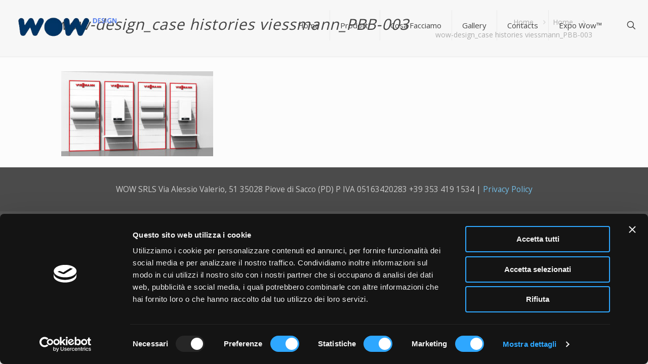

--- FILE ---
content_type: text/css
request_url: https://www.wow-design.it/wp-content/uploads/titan-framework-cfc-css.css?ver=6.8.3
body_size: 53
content:
#cfc,#cfc .wpcf7-quiz-label,#cfc p,#cfc label{color:#1e73be;}#cfc{background-color:#fcfcfc;}#cfc,#cfc p{font-size:inherit;font-size:17px;}#cfc{padding:0px;}#cfc{margin:0px;}#cfc{border:0px solid;}#cfc{border-radius:0px;}#cfc{border-color:#000;}#cfc form input,#cfc form textarea{width:n;}#cfc input,#cfc textarea{color:#000;}#cfc input,#cfc textarea{background-color:#d8d8d8;}#cfc form input,#cfc form textarea{padding:0px;}#cfc form input,#cfc form textarea{margin-bottom:0px;}#cfc form input,#cfc form textarea{font-size:inherit;font-size:14px;}#cfc form input,#cfc form textarea{border:1px solid;}#cfc form input,#cfc form textarea{border-radius:0px;}#cfc form input,#cfc form textarea{border-color:#fcfcfc;}#cfc .wpcf7-submit{width:100%;}#cfc .wpcf7-submit{color:#fff;}#cfc .wpcf7-submit{background-color:#203464;}#cfc .wpcf7-submit:hover{color:#fff;}#cfc .wpcf7-submit:hover{background-color:#5e78a8;}#cfc .wpcf7-submit{border:0px solid;}#cfc .wpcf7-submit{border-radius:0px;}#cfc .wpcf7-submit{border-color:#000;}#cfc .wpcf7-submit:hover{border-color:#000;}